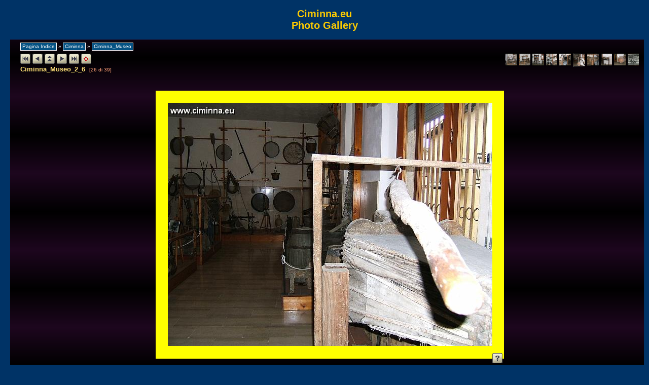

--- FILE ---
content_type: text/html
request_url: https://www.ciminna.eu/photogallery/ciminna/ciminna_museo/slides/Ciminna_Museo_2_6.html
body_size: 3557
content:











<!DOCTYPE html PUBLIC "-//W3C//DTD XHTML 1.0 Strict//EN" "http://www.w3.org/TR/xhtml1/DTD/xhtml1-strict.dtd">
<html xmlns="http://www.w3.org/1999/xhtml" xml:lang="it">
<head>
<meta http-equiv="Content-Type" content="text/html; charset=UTF-8" />
<meta name="Keywords" content="photo album,gallery,photo gallery,digital,photo,gallery,online,exhibitplus_v_onepointfour" />
<title>Ciminna_Museo_2_6</title>
<link href="../../../res/basestyle.css" rel="stylesheet" />
<link href="../../../res/metodi-black.css" rel="stylesheet" />
<!-- Include styles.inc from root image directory if present -->


	<script type="text/javascript">
	<!-- 
	var nextPageUrl = "Ciminna_Museo_2_7.html";
	var prevPageUrl = "Ciminna_Museo_2_5.html";
	var indexPageUrl = "../" + "photogallery_index.html";
	var firstPageUrl = "Ciminna_Museo_1_11.html";
	var lastPageUrl = "Ciminna__ArchivioSorico1.html";
 	var zoomPageUrl = "#";
	var isSlideShow = true;
	-->
	</script>
	<script type="text/javascript" src="../../../res/keyboard.js">
	</script>
	<script type="text/javascript" src="../../../res/navslide.js">
	</script>
</head>
<body onload="initPage();initKeyboard();">

<noscript><div style="position: absolute; bottom: 25px; left: 5px"><img src="../../../res/warning_icon.gif" alt="Il tuo browser ha lo scripting disabilitato - Alcune funzionalità di questo album non saranno disponibili. Abilita le configurazioni e le impostazioni di sicurezza per questo sito" title="Il tuo browser ha lo scripting disabilitato - Alcune funzionalità di questo album non saranno disponibili. Abilita le configurazioni e le impostazioni di sicurezza per questo sito" /></div></noscript>

			
	<script type="text/javascript">
	<!--
		next_image = new Image();
		next_image.src = "Ciminna_Museo_2_7.JPG";
	-->
	</script>


<!-- Include header.inc from root image directory if present -->
 

<!-- ** IMPORTANT ** DO NOT use depreciated HTML tags, ensure anything you add here is XHTML 1.0 Strict compliant - check it at validator.w3.org -->

<!-- header content starts here --><table width="99%" cellspacing="1"><table width=710 border=0 align=center cellpadding=0 cellspacing=0 dwcopytype="CopyTableCell">
  <tbody><tr> 
                    <td><div align=CENTER><h2><strong><font color="#ffcc00">Ciminna.eu </BR>Photo Gallery</strong></h2></font></div></td></tr>

        </div></td>
    </tr>
  </tbody>
</table>
        </div></td>
        </tr>
        </tr>
      </table>

<!-- header content ends here -->
 

 



	<!-- KEYBOARD INFO SCRIPT -->
	<script type="text/javascript">
	<!--
	showingKeyboard = false;
	function toggleKeyboardInfo() {
		if (showingKeyboard == false) {
			if (document.all || document.getElementById)
				document.getElementById('keyboardDataPopup').style.visibility="visible";
			
			showingKeyboard = true;
		} else {
			if (document.all || document.getElementById)
				document.getElementById('keyboardDataPopup').style.visibility="hidden";
			showingKeyboard = false;
		}	
	}
	-->
	</script>

 

	<script type="text/javascript">
	<!--
	var message="Purtroppo l'amministratore ha preferito non autorizzare la copia di questa immagine"; // Message for the alert box 
	function click(e) { 
		if (document.all) { 
			if (event.button == 2) { 
				alert(message); 
				return false; 
			} 
		} 
		if (document.layers) { 
			if (e.which == 3) { 
				alert(message); 
				return false; 
			} 
		} 
	} 
	if (document.layers) { 
		document.captureEvents(Event.MOUSEDOWN); 
	} 
	document.onmousedown=click;
	-->
	</script>

 
<script type="text/javascript">
<!--
function saveCookie(name,value,days) {
	if (days) {
		var date = new Date();
		date.setTime(date.getTime()+(days*24*60*60*1000))
		var expires = "; expires="+date.toGMTString()
	}
	else expires = ""
	document.cookie = name+"="+value+expires+"; path=/"
}
function readCookie(name) {
	var nameEQ = name + "="
	var ca = document.cookie.split(';')
	for(var i=0;i<ca.length;i++) {
		var c = ca[i];
		while (c.charAt(0)==' ') c = c.substring(1,c.length)
		if (c.indexOf(nameEQ) == 0) return c.substring(nameEQ.length,c.length)
	}
	return '';
}
function setSlideShowCookie() {
	saveCookie('slideShow', 'true');
}
 
function moveOn() {
	document.location.href = "Ciminna_Museo_2_7.html#theSlide";
}
function stopSlideShow() {
	try {
		clearTimeout(timeout);
	} catch(e) {
	}
	saveCookie('slideShow', '', -1);
}
 
var timeout = null;
function initPage() {
	if (readCookie('slideShow') == 'true') {
	
		timeout = setTimeout('moveOn()', 4000);
	
	}
}
-->
</script>

<div><map name="ee_multiarea" id="ee_multiarea">
	
		<area alt="Foto precedente" title="Foto precedente" shape="rect" coords="0,0,213,480" href="Ciminna_Museo_2_5.html" style="cursor: w-resize;" />
	
	
		<area alt="Foto successiva" title="Foto successiva" shape="rect" coords="426,0,640,480" href="Ciminna_Museo_2_7.html" style="cursor: e-resize;" />
	
	
		<area alt="Pagina miniature" title="Pagina miniature" shape="rect" coords="213,0,426,480" href="../photogallery_index.html" style="cursor: crosshair;" />
	
</map></div>

<!-- Cut here for nav stuff (begin) --><div id="centercontent"> 
<!-- Multilevel index links for index page -->
<span class = "folderNavigation"><a href="../../../photogallery_index.html" title="Vai direttamente a questa cartella">Pagina 
Indice</a> &raquo; <a href="../../photogallery_indexciminna.html" title="Vai direttamente a questa cartella">Ciminna</a> 
&raquo; <a href="../photogallery_index.html" title="Vai direttamente a questa cartella">Ciminna_Museo</a><br />
</span> 
<div style="padding: 4px"></div>
	<!-- End multilevel index links for index page -->
	



<div class="minithumbBox"><a href="Ciminna_Museo_2_1.html"><img src="../thumbs/Ciminna_Museo_2_1.JPG" class="minithumb" width="22.5" height="22.5" alt="Ciminna_Museo_2_1" title="Ciminna_Museo_2_1" /></a>
<a href="Ciminna_Museo_2_2.html"><img src="../thumbs/Ciminna_Museo_2_2.JPG" class="minithumb" width="22.5" height="22.5" alt="Ciminna_Museo_2_2" title="Ciminna_Museo_2_2" /></a>
<a href="Ciminna_Museo_2_3.html"><img src="../thumbs/Ciminna_Museo_2_3.JPG" class="minithumb" width="22.5" height="22.5" alt="Ciminna_Museo_2_3" title="Ciminna_Museo_2_3" /></a>
<a href="Ciminna_Museo_2_4.html"><img src="../thumbs/Ciminna_Museo_2_4.JPG" class="minithumb" width="22.5" height="22.5" alt="Ciminna_Museo_2_4" title="Ciminna_Museo_2_4" /></a>
<a href="Ciminna_Museo_2_5.html"><img src="../thumbs/Ciminna_Museo_2_5.JPG" class="minithumb" width="22.5" height="22.5" alt="Ciminna_Museo_2_5" title="Ciminna_Museo_2_5" /></a>
<a href="Ciminna_Museo_2_6.html"><img src="../thumbs/Ciminna_Museo_2_6.JPG" class="minithumbCurrent" width="22.5" height="22.5" alt="Ciminna_Museo_2_6" title="Ciminna_Museo_2_6" /></a>
<a href="Ciminna_Museo_2_7.html"><img src="../thumbs/Ciminna_Museo_2_7.JPG" class="minithumb" width="22.5" height="22.5" alt="Ciminna_Museo_2_7" title="Ciminna_Museo_2_7" /></a>
<a href="Ciminna_Museo_2_8.html"><img src="../thumbs/Ciminna_Museo_2_8.JPG" class="minithumb" width="22.5" height="22.5" alt="Ciminna_Museo_2_8" title="Ciminna_Museo_2_8" /></a>
<a href="Ciminna_Museo_2_9.html"><img src="../thumbs/Ciminna_Museo_2_9.JPG" class="minithumb" width="22.5" height="22.5" alt="Ciminna_Museo_2_9" title="Ciminna_Museo_2_9" /></a>
<a href="Ciminna__ArchivioSorico3.html"><img src="../thumbs/Ciminna__ArchivioSorico3.JPG" class="minithumb" width="22.5" height="22.5" alt="Ciminna__ArchivioSorico3" title="Ciminna__ArchivioSorico3" /></a>
</div>


<!-- First button -->
<a href="Ciminna_Museo_1_11.html"><img src="../../../res/metodi-beige-20px/first.gif" alt="Prima pagina" title="Prima pagina" /></a>
<!-- Previous button -->
<a href="Ciminna_Museo_2_5.html"><img src="../../../res/metodi-beige-20px/previous.gif" alt="Pagina precedente" title="Pagina precedente" /></a>
<!-- Index button -->
<a href="../photogallery_index.html"><img src="../../../res/metodi-beige-20px/index.gif" alt="Indice" title="Indice" /></a>
<!-- Next button -->
<a href="Ciminna_Museo_2_7.html"><img src="../../../res/metodi-beige-20px/next.gif" alt="Pagina seguente" title="Pagina seguente" /></a>
<!-- Last button -->
<a href="Ciminna__ArchivioSorico1.html"><img src="../../../res/metodi-beige-20px/last.gif" alt="Ultima pagina" title="Ultima pagina" /></a>
<!-- Slide show button -->
<script type="text/javascript">
<!--
if (readCookie('slideShow') == 'true') {
	document.write("	<a onclick=\"stopSlideShow(); document.location.reload(false); return false;\" href=\"#\"><img src=\"../../../res/metodi-beige-20px/slideshowstop.gif\" alt=\"Interrompi la presentazione\" title=\"Interrompi la presentazione\" /></a>");
} else {
	document.write("	<a onclick=\"setSlideShowCookie();\" href=\"Ciminna_Museo_2_7.html\"><img src=\"../../../res/metodi-beige-20px/slideshowstart.gif\" alt=\"Inizia la presentazione\" title=\"Inizia la presentazione\"/></a>");
}
-->
</script>




<br />
<span class="photoName">Ciminna_Museo_2_6 &nbsp;</span><span class="photoPosition">[26 
di 39]</span><br />
 
<br /><br />




<!--Without this comment IE6 doesn't display the nav buttons in the correct postion! -->

<div class="photoComments" style="position: relative; top: -5px; width: 88%; margin:0 auto; margin-top: 5px"></div>


 
<div id ="frame" style="width: 687px"> 
  <div id="toolTipAnchor"></div>
  <div class="slideFrameButtons" style="top: 504px"> 
    <!-- Add a download link to the original image if appropriate -->
    <!-- Add a help button to explain keyboard shortcuts -->
    <a href="javascript:toggleKeyboardInfo()"><img src="../../../res/help.gif" style="float: right" alt="Clicca per vedere/nascondere i tasti utilizzabili" title="Clicca per vedere/nascondere i tasti utilizzabili" /></a> 
    <div id="keyboardDataPopup" class="keyboardDataPopup"> Tasti attivi:<br />
      <br />
      freccia DESTRA - pagina seguente<br />
      freccia SINISTRA - pagina precedente<br />
      Pagina Su - indice<br />
      HOME - prima pagina<br />
      END - ultima pagina<br />
      ESC,S,s - attiva/disattiva presentazione </div>
  </div>
  <a id="theSlide"></a> <strong><a href="http://www.fyvie.net/photos/info_exhibitplus.html" title="Visit the ExhibitPlus homepage" style="position: absolute; z-index:-1; left: 24px; top: 24px">ExhibitPlus</a></strong> 
  <img src="Ciminna_Museo_2_6.JPG" width="640" height="480" alt="Ciminna_Museo_2_6 " title="Ciminna_Museo_2_6 " style="margin-left: 24px; margin-right: 24px; margin-top: 24px; margin-bottom: 22px" usemap="#ee_multiarea" /> 
</div>




<br />

 


<!-- Include visitor comment routine if present and required -->


<!-- Include footer.inc from image directory if present -->


<!-- Footer content starts here -->

<!-- ** IMPORTANT ** DO NOT use depreciated HTML tags, ensure anything you add here is XHTML 1.0 Strict compliant - check it at validator.w3.org -->

<!--Creative Commons License-->
        <div align="center"><a rel="license" href="http://creativecommons.org/licenses/by-nc-nd/2.5/it/"><img src="http://i.creativecommons.org/l/by-nc-nd/2.5/it/88x31.png" alt="Si apre Una nuova finestra:  Creative Commons License" align="middle" style="border-width: 0"/></a> 
                                                                                          
<!--shinystat-->
<div align="left"><a rel="license" href="http://creativecommons.org/licenses/by-nc-nd/2.5/it/"> 

<a href="http://www.shinystat.com" target="_blank"><img src="http://www.shinystat.com/cgi-bin/shinystat.cgi?USER=ciminnaeu" alt="Si apre Una nuCounter" border="0" align="left" /></a></td>
                  <td width="71%" nowrap="nowrap"></div>
 

</div>
<!--Generated: 0.094s-->


</body>
</html>


--- FILE ---
content_type: text/css
request_url: https://www.ciminna.eu/photogallery/res/metodi-black.css
body_size: 2214
content:
 /* CSS definition file containing sitestyle stylesheets
    Additional style sheet metodi-black.css for JAlbum skin - Exhibit Plus
    Author Metodi Davidovic email: <metkos at gmx . net> 

/* <% album.put("BUTTON_SET", "metodi-beige-20px"); %> */ 

 body  { color: white; background-color: #003366; }
 a:link {color: #999999; } 
 a:visited {color: white; }
 a:hover {color: #DC143C; }
 p { }
 p.indent { }
 table,tr,td { }
 img { }
/* Used to setup the main page structure */
#centercontent { background: #FFFF00 url(url()); margin-left: 20px; margin-right: 10px; padding-left: 20px; padding-right: 10px; }

/* Styles assosicated with index pages */
 #indexframe { background-color: #295a8f; }
  .folderData { color: #999999; font-size: x-small; }
 .folderDescription { color: #999999; font-size: small; line-height: 125%; }
 .folderNavigation {	font-size: x-small; }
 .float { } 
 .float p { }
 .float p.thumbComment { color: #CCCC99; }
 .thumbName a {font-size: x-small; }
 .thumbDate { color: #808080; }
 #w3clogosright { }
 
/* Styles assosciated with slide pages */
 #centercontent { background: #295a8f url(url()); }
 .minithumb {vertical-align: top; }
 .minithumbCurrent { border: 1px dotted white; }
 .minithumbBox {  }
 .photoName { color: #FFE179; font-size: small;}
 .photoPosition {font-weight: normal; font-size: x-small;  color: #FFA07A;  }
 .photoComments {	color: #CCCC99; font-weight: bold; font-size: small; }
 .photoData { color: #6A7F8E; }
 .photoData b { color: #666666; font-weight: normal; }
 .photoData i { color: #333333; }
 .photoDataPopupBase { }
 .photoDataPopup { background: #FFFF00; color: #CCCC99; }
 .keyboardDataPopup { background: #B0C4DE; color: Black; }
 .slideFrameButtons {padding-top: 14px; }
 #buttonbox_portrait { }
 #photonavbar_inside_portrait { }
 #w3clogosleft { }
 #frame {background-color: #FFFF00; }
/* Styles assosciated with additional files, e.g. news.inc, footer.inc etc */
 .dateline { color: gray; }
 .header { color: #CCCC99; font-size: large; font-weight: normal; }
 .footer { color: gray; }

/* experimental */
 
.folderNavigation a {background: #055283; 
color: White; text-decoration: none;
padding: 1px 3px 2px 3px; border: 1px solid White;}
.folderNavigation a:link {}
.folderNavigation a:visited {background: #055283; color:  White;}
.folderNavigation a:hover {color: White;}
